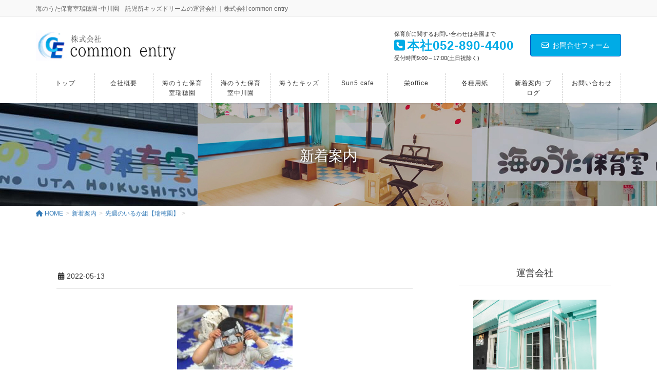

--- FILE ---
content_type: text/html; charset=UTF-8
request_url: https://common-entry.com/archives/1259/processed-with-focos-79
body_size: 12358
content:
<!DOCTYPE html>
<html dir="ltr" lang="ja" prefix="og: https://ogp.me/ns#">
<head>
<meta charset="utf-8">
<meta http-equiv="X-UA-Compatible" content="IE=edge">
<meta name="viewport" content="width=device-width, initial-scale=1">

<title>| 株式会社common entry｜名古屋市内の認可保育所・託児所運営</title>
	<style>img:is([sizes="auto" i], [sizes^="auto," i]) { contain-intrinsic-size: 3000px 1500px }</style>
	
		<!-- All in One SEO 4.7.8 - aioseo.com -->
	<meta name="robots" content="max-image-preview:large" />
	<meta name="author" content="info"/>
	<link rel="canonical" href="https://common-entry.com/archives/1259/processed-with-focos-79" />
	<meta name="generator" content="All in One SEO (AIOSEO) 4.7.8" />
		<meta property="og:locale" content="ja_JP" />
		<meta property="og:site_name" content="株式会社common entry｜名古屋市内の認可保育所・託児所運営 | 海のうた保育室瑞穂園･中川園　託児所キッズドリームの運営会社｜株式会社common entry" />
		<meta property="og:type" content="article" />
		<meta property="og:title" content="| 株式会社common entry｜名古屋市内の認可保育所・託児所運営" />
		<meta property="og:url" content="https://common-entry.com/archives/1259/processed-with-focos-79" />
		<meta property="article:published_time" content="2022-05-13T03:49:00+00:00" />
		<meta property="article:modified_time" content="2022-05-13T03:49:28+00:00" />
		<meta name="twitter:card" content="summary" />
		<meta name="twitter:title" content="| 株式会社common entry｜名古屋市内の認可保育所・託児所運営" />
		<script type="application/ld+json" class="aioseo-schema">
			{"@context":"https:\/\/schema.org","@graph":[{"@type":"BreadcrumbList","@id":"https:\/\/common-entry.com\/archives\/1259\/processed-with-focos-79#breadcrumblist","itemListElement":[{"@type":"ListItem","@id":"https:\/\/common-entry.com\/#listItem","position":1,"name":"\u5bb6","item":"https:\/\/common-entry.com\/","nextItem":{"@type":"ListItem","@id":"https:\/\/common-entry.com\/archives\/1259\/processed-with-focos-79#listItem"}},{"@type":"ListItem","@id":"https:\/\/common-entry.com\/archives\/1259\/processed-with-focos-79#listItem","position":2,"previousItem":{"@type":"ListItem","@id":"https:\/\/common-entry.com\/#listItem","name":"\u5bb6"}}]},{"@type":"ItemPage","@id":"https:\/\/common-entry.com\/archives\/1259\/processed-with-focos-79#itempage","url":"https:\/\/common-entry.com\/archives\/1259\/processed-with-focos-79","name":"| \u682a\u5f0f\u4f1a\u793ecommon entry\uff5c\u540d\u53e4\u5c4b\u5e02\u5185\u306e\u8a8d\u53ef\u4fdd\u80b2\u6240\u30fb\u8a17\u5150\u6240\u904b\u55b6","inLanguage":"ja","isPartOf":{"@id":"https:\/\/common-entry.com\/#website"},"breadcrumb":{"@id":"https:\/\/common-entry.com\/archives\/1259\/processed-with-focos-79#breadcrumblist"},"author":{"@id":"https:\/\/common-entry.com\/archives\/author\/info#author"},"creator":{"@id":"https:\/\/common-entry.com\/archives\/author\/info#author"},"datePublished":"2022-05-13T12:49:00+09:00","dateModified":"2022-05-13T12:49:28+09:00"},{"@type":"Organization","@id":"https:\/\/common-entry.com\/#organization","name":"\u682a\u5f0f\u4f1a\u793ecommon entry\uff5c\u540d\u53e4\u5c4b\u5e02\u5185\u306e\u8a8d\u53ef\u4fdd\u80b2\u6240\u30fb\u8a17\u5150\u6240\u904b\u55b6","description":"\u6d77\u306e\u3046\u305f\u4fdd\u80b2\u5ba4\u745e\u7a42\u5712\uff65\u4e2d\u5ddd\u5712\u3000\u8a17\u5150\u6240\u30ad\u30c3\u30ba\u30c9\u30ea\u30fc\u30e0\u306e\u904b\u55b6\u4f1a\u793e\uff5c\u682a\u5f0f\u4f1a\u793ecommon entry","url":"https:\/\/common-entry.com\/"},{"@type":"Person","@id":"https:\/\/common-entry.com\/archives\/author\/info#author","url":"https:\/\/common-entry.com\/archives\/author\/info","name":"info"},{"@type":"WebSite","@id":"https:\/\/common-entry.com\/#website","url":"https:\/\/common-entry.com\/","name":"\u682a\u5f0f\u4f1a\u793ecommon entry\uff5c\u540d\u53e4\u5c4b\u5e02\u5185\u306e\u8a8d\u53ef\u4fdd\u80b2\u6240\u30fb\u8a17\u5150\u6240\u904b\u55b6","description":"\u6d77\u306e\u3046\u305f\u4fdd\u80b2\u5ba4\u745e\u7a42\u5712\uff65\u4e2d\u5ddd\u5712\u3000\u8a17\u5150\u6240\u30ad\u30c3\u30ba\u30c9\u30ea\u30fc\u30e0\u306e\u904b\u55b6\u4f1a\u793e\uff5c\u682a\u5f0f\u4f1a\u793ecommon entry","inLanguage":"ja","publisher":{"@id":"https:\/\/common-entry.com\/#organization"}}]}
		</script>
		<!-- All in One SEO -->

<link rel='dns-prefetch' href='//webfonts.xserver.jp' />
<link rel="alternate" type="application/rss+xml" title="株式会社common entry｜名古屋市内の認可保育所・託児所運営 &raquo; フィード" href="https://common-entry.com/feed" />
<link rel="alternate" type="application/rss+xml" title="株式会社common entry｜名古屋市内の認可保育所・託児所運営 &raquo; コメントフィード" href="https://common-entry.com/comments/feed" />
<meta name="description" content="" /><script type="text/javascript">
/* <![CDATA[ */
window._wpemojiSettings = {"baseUrl":"https:\/\/s.w.org\/images\/core\/emoji\/15.0.3\/72x72\/","ext":".png","svgUrl":"https:\/\/s.w.org\/images\/core\/emoji\/15.0.3\/svg\/","svgExt":".svg","source":{"concatemoji":"https:\/\/common-entry.com\/wp-includes\/js\/wp-emoji-release.min.js?ver=6.7.4"}};
/*! This file is auto-generated */
!function(i,n){var o,s,e;function c(e){try{var t={supportTests:e,timestamp:(new Date).valueOf()};sessionStorage.setItem(o,JSON.stringify(t))}catch(e){}}function p(e,t,n){e.clearRect(0,0,e.canvas.width,e.canvas.height),e.fillText(t,0,0);var t=new Uint32Array(e.getImageData(0,0,e.canvas.width,e.canvas.height).data),r=(e.clearRect(0,0,e.canvas.width,e.canvas.height),e.fillText(n,0,0),new Uint32Array(e.getImageData(0,0,e.canvas.width,e.canvas.height).data));return t.every(function(e,t){return e===r[t]})}function u(e,t,n){switch(t){case"flag":return n(e,"\ud83c\udff3\ufe0f\u200d\u26a7\ufe0f","\ud83c\udff3\ufe0f\u200b\u26a7\ufe0f")?!1:!n(e,"\ud83c\uddfa\ud83c\uddf3","\ud83c\uddfa\u200b\ud83c\uddf3")&&!n(e,"\ud83c\udff4\udb40\udc67\udb40\udc62\udb40\udc65\udb40\udc6e\udb40\udc67\udb40\udc7f","\ud83c\udff4\u200b\udb40\udc67\u200b\udb40\udc62\u200b\udb40\udc65\u200b\udb40\udc6e\u200b\udb40\udc67\u200b\udb40\udc7f");case"emoji":return!n(e,"\ud83d\udc26\u200d\u2b1b","\ud83d\udc26\u200b\u2b1b")}return!1}function f(e,t,n){var r="undefined"!=typeof WorkerGlobalScope&&self instanceof WorkerGlobalScope?new OffscreenCanvas(300,150):i.createElement("canvas"),a=r.getContext("2d",{willReadFrequently:!0}),o=(a.textBaseline="top",a.font="600 32px Arial",{});return e.forEach(function(e){o[e]=t(a,e,n)}),o}function t(e){var t=i.createElement("script");t.src=e,t.defer=!0,i.head.appendChild(t)}"undefined"!=typeof Promise&&(o="wpEmojiSettingsSupports",s=["flag","emoji"],n.supports={everything:!0,everythingExceptFlag:!0},e=new Promise(function(e){i.addEventListener("DOMContentLoaded",e,{once:!0})}),new Promise(function(t){var n=function(){try{var e=JSON.parse(sessionStorage.getItem(o));if("object"==typeof e&&"number"==typeof e.timestamp&&(new Date).valueOf()<e.timestamp+604800&&"object"==typeof e.supportTests)return e.supportTests}catch(e){}return null}();if(!n){if("undefined"!=typeof Worker&&"undefined"!=typeof OffscreenCanvas&&"undefined"!=typeof URL&&URL.createObjectURL&&"undefined"!=typeof Blob)try{var e="postMessage("+f.toString()+"("+[JSON.stringify(s),u.toString(),p.toString()].join(",")+"));",r=new Blob([e],{type:"text/javascript"}),a=new Worker(URL.createObjectURL(r),{name:"wpTestEmojiSupports"});return void(a.onmessage=function(e){c(n=e.data),a.terminate(),t(n)})}catch(e){}c(n=f(s,u,p))}t(n)}).then(function(e){for(var t in e)n.supports[t]=e[t],n.supports.everything=n.supports.everything&&n.supports[t],"flag"!==t&&(n.supports.everythingExceptFlag=n.supports.everythingExceptFlag&&n.supports[t]);n.supports.everythingExceptFlag=n.supports.everythingExceptFlag&&!n.supports.flag,n.DOMReady=!1,n.readyCallback=function(){n.DOMReady=!0}}).then(function(){return e}).then(function(){var e;n.supports.everything||(n.readyCallback(),(e=n.source||{}).concatemoji?t(e.concatemoji):e.wpemoji&&e.twemoji&&(t(e.twemoji),t(e.wpemoji)))}))}((window,document),window._wpemojiSettings);
/* ]]> */
</script>
<link rel='stylesheet' id='vkExUnit_common_style-css' href='https://common-entry.com/wp-content/plugins/vk-all-in-one-expansion-unit/assets/css/vkExUnit_style.css?ver=9.113.0.1' type='text/css' media='all' />
<style id='vkExUnit_common_style-inline-css' type='text/css'>
:root {--ver_page_top_button_url:url(https://common-entry.com/wp-content/plugins/vk-all-in-one-expansion-unit/assets/images/to-top-btn-icon.svg);}@font-face {font-weight: normal;font-style: normal;font-family: "vk_sns";src: url("https://common-entry.com/wp-content/plugins/vk-all-in-one-expansion-unit/inc/sns/icons/fonts/vk_sns.eot?-bq20cj");src: url("https://common-entry.com/wp-content/plugins/vk-all-in-one-expansion-unit/inc/sns/icons/fonts/vk_sns.eot?#iefix-bq20cj") format("embedded-opentype"),url("https://common-entry.com/wp-content/plugins/vk-all-in-one-expansion-unit/inc/sns/icons/fonts/vk_sns.woff?-bq20cj") format("woff"),url("https://common-entry.com/wp-content/plugins/vk-all-in-one-expansion-unit/inc/sns/icons/fonts/vk_sns.ttf?-bq20cj") format("truetype"),url("https://common-entry.com/wp-content/plugins/vk-all-in-one-expansion-unit/inc/sns/icons/fonts/vk_sns.svg?-bq20cj#vk_sns") format("svg");}
.veu_promotion-alert__content--text {border: 1px solid rgba(0,0,0,0.125);padding: 0.5em 1em;border-radius: var(--vk-size-radius);margin-bottom: var(--vk-margin-block-bottom);font-size: 0.875rem;}/* Alert Content部分に段落タグを入れた場合に最後の段落の余白を0にする */.veu_promotion-alert__content--text p:last-of-type{margin-bottom:0;margin-top: 0;}
</style>
<style id='wp-emoji-styles-inline-css' type='text/css'>

	img.wp-smiley, img.emoji {
		display: inline !important;
		border: none !important;
		box-shadow: none !important;
		height: 1em !important;
		width: 1em !important;
		margin: 0 0.07em !important;
		vertical-align: -0.1em !important;
		background: none !important;
		padding: 0 !important;
	}
</style>
<link rel='stylesheet' id='wp-block-library-css' href='https://common-entry.com/wp-includes/css/dist/block-library/style.min.css?ver=6.7.4' type='text/css' media='all' />
<style id='classic-theme-styles-inline-css' type='text/css'>
/*! This file is auto-generated */
.wp-block-button__link{color:#fff;background-color:#32373c;border-radius:9999px;box-shadow:none;text-decoration:none;padding:calc(.667em + 2px) calc(1.333em + 2px);font-size:1.125em}.wp-block-file__button{background:#32373c;color:#fff;text-decoration:none}
</style>
<style id='global-styles-inline-css' type='text/css'>
:root{--wp--preset--aspect-ratio--square: 1;--wp--preset--aspect-ratio--4-3: 4/3;--wp--preset--aspect-ratio--3-4: 3/4;--wp--preset--aspect-ratio--3-2: 3/2;--wp--preset--aspect-ratio--2-3: 2/3;--wp--preset--aspect-ratio--16-9: 16/9;--wp--preset--aspect-ratio--9-16: 9/16;--wp--preset--color--black: #000000;--wp--preset--color--cyan-bluish-gray: #abb8c3;--wp--preset--color--white: #ffffff;--wp--preset--color--pale-pink: #f78da7;--wp--preset--color--vivid-red: #cf2e2e;--wp--preset--color--luminous-vivid-orange: #ff6900;--wp--preset--color--luminous-vivid-amber: #fcb900;--wp--preset--color--light-green-cyan: #7bdcb5;--wp--preset--color--vivid-green-cyan: #00d084;--wp--preset--color--pale-cyan-blue: #8ed1fc;--wp--preset--color--vivid-cyan-blue: #0693e3;--wp--preset--color--vivid-purple: #9b51e0;--wp--preset--gradient--vivid-cyan-blue-to-vivid-purple: linear-gradient(135deg,rgba(6,147,227,1) 0%,rgb(155,81,224) 100%);--wp--preset--gradient--light-green-cyan-to-vivid-green-cyan: linear-gradient(135deg,rgb(122,220,180) 0%,rgb(0,208,130) 100%);--wp--preset--gradient--luminous-vivid-amber-to-luminous-vivid-orange: linear-gradient(135deg,rgba(252,185,0,1) 0%,rgba(255,105,0,1) 100%);--wp--preset--gradient--luminous-vivid-orange-to-vivid-red: linear-gradient(135deg,rgba(255,105,0,1) 0%,rgb(207,46,46) 100%);--wp--preset--gradient--very-light-gray-to-cyan-bluish-gray: linear-gradient(135deg,rgb(238,238,238) 0%,rgb(169,184,195) 100%);--wp--preset--gradient--cool-to-warm-spectrum: linear-gradient(135deg,rgb(74,234,220) 0%,rgb(151,120,209) 20%,rgb(207,42,186) 40%,rgb(238,44,130) 60%,rgb(251,105,98) 80%,rgb(254,248,76) 100%);--wp--preset--gradient--blush-light-purple: linear-gradient(135deg,rgb(255,206,236) 0%,rgb(152,150,240) 100%);--wp--preset--gradient--blush-bordeaux: linear-gradient(135deg,rgb(254,205,165) 0%,rgb(254,45,45) 50%,rgb(107,0,62) 100%);--wp--preset--gradient--luminous-dusk: linear-gradient(135deg,rgb(255,203,112) 0%,rgb(199,81,192) 50%,rgb(65,88,208) 100%);--wp--preset--gradient--pale-ocean: linear-gradient(135deg,rgb(255,245,203) 0%,rgb(182,227,212) 50%,rgb(51,167,181) 100%);--wp--preset--gradient--electric-grass: linear-gradient(135deg,rgb(202,248,128) 0%,rgb(113,206,126) 100%);--wp--preset--gradient--midnight: linear-gradient(135deg,rgb(2,3,129) 0%,rgb(40,116,252) 100%);--wp--preset--font-size--small: 13px;--wp--preset--font-size--medium: 20px;--wp--preset--font-size--large: 36px;--wp--preset--font-size--x-large: 42px;--wp--preset--spacing--20: 0.44rem;--wp--preset--spacing--30: 0.67rem;--wp--preset--spacing--40: 1rem;--wp--preset--spacing--50: 1.5rem;--wp--preset--spacing--60: 2.25rem;--wp--preset--spacing--70: 3.38rem;--wp--preset--spacing--80: 5.06rem;--wp--preset--shadow--natural: 6px 6px 9px rgba(0, 0, 0, 0.2);--wp--preset--shadow--deep: 12px 12px 50px rgba(0, 0, 0, 0.4);--wp--preset--shadow--sharp: 6px 6px 0px rgba(0, 0, 0, 0.2);--wp--preset--shadow--outlined: 6px 6px 0px -3px rgba(255, 255, 255, 1), 6px 6px rgba(0, 0, 0, 1);--wp--preset--shadow--crisp: 6px 6px 0px rgba(0, 0, 0, 1);}:where(.is-layout-flex){gap: 0.5em;}:where(.is-layout-grid){gap: 0.5em;}body .is-layout-flex{display: flex;}.is-layout-flex{flex-wrap: wrap;align-items: center;}.is-layout-flex > :is(*, div){margin: 0;}body .is-layout-grid{display: grid;}.is-layout-grid > :is(*, div){margin: 0;}:where(.wp-block-columns.is-layout-flex){gap: 2em;}:where(.wp-block-columns.is-layout-grid){gap: 2em;}:where(.wp-block-post-template.is-layout-flex){gap: 1.25em;}:where(.wp-block-post-template.is-layout-grid){gap: 1.25em;}.has-black-color{color: var(--wp--preset--color--black) !important;}.has-cyan-bluish-gray-color{color: var(--wp--preset--color--cyan-bluish-gray) !important;}.has-white-color{color: var(--wp--preset--color--white) !important;}.has-pale-pink-color{color: var(--wp--preset--color--pale-pink) !important;}.has-vivid-red-color{color: var(--wp--preset--color--vivid-red) !important;}.has-luminous-vivid-orange-color{color: var(--wp--preset--color--luminous-vivid-orange) !important;}.has-luminous-vivid-amber-color{color: var(--wp--preset--color--luminous-vivid-amber) !important;}.has-light-green-cyan-color{color: var(--wp--preset--color--light-green-cyan) !important;}.has-vivid-green-cyan-color{color: var(--wp--preset--color--vivid-green-cyan) !important;}.has-pale-cyan-blue-color{color: var(--wp--preset--color--pale-cyan-blue) !important;}.has-vivid-cyan-blue-color{color: var(--wp--preset--color--vivid-cyan-blue) !important;}.has-vivid-purple-color{color: var(--wp--preset--color--vivid-purple) !important;}.has-black-background-color{background-color: var(--wp--preset--color--black) !important;}.has-cyan-bluish-gray-background-color{background-color: var(--wp--preset--color--cyan-bluish-gray) !important;}.has-white-background-color{background-color: var(--wp--preset--color--white) !important;}.has-pale-pink-background-color{background-color: var(--wp--preset--color--pale-pink) !important;}.has-vivid-red-background-color{background-color: var(--wp--preset--color--vivid-red) !important;}.has-luminous-vivid-orange-background-color{background-color: var(--wp--preset--color--luminous-vivid-orange) !important;}.has-luminous-vivid-amber-background-color{background-color: var(--wp--preset--color--luminous-vivid-amber) !important;}.has-light-green-cyan-background-color{background-color: var(--wp--preset--color--light-green-cyan) !important;}.has-vivid-green-cyan-background-color{background-color: var(--wp--preset--color--vivid-green-cyan) !important;}.has-pale-cyan-blue-background-color{background-color: var(--wp--preset--color--pale-cyan-blue) !important;}.has-vivid-cyan-blue-background-color{background-color: var(--wp--preset--color--vivid-cyan-blue) !important;}.has-vivid-purple-background-color{background-color: var(--wp--preset--color--vivid-purple) !important;}.has-black-border-color{border-color: var(--wp--preset--color--black) !important;}.has-cyan-bluish-gray-border-color{border-color: var(--wp--preset--color--cyan-bluish-gray) !important;}.has-white-border-color{border-color: var(--wp--preset--color--white) !important;}.has-pale-pink-border-color{border-color: var(--wp--preset--color--pale-pink) !important;}.has-vivid-red-border-color{border-color: var(--wp--preset--color--vivid-red) !important;}.has-luminous-vivid-orange-border-color{border-color: var(--wp--preset--color--luminous-vivid-orange) !important;}.has-luminous-vivid-amber-border-color{border-color: var(--wp--preset--color--luminous-vivid-amber) !important;}.has-light-green-cyan-border-color{border-color: var(--wp--preset--color--light-green-cyan) !important;}.has-vivid-green-cyan-border-color{border-color: var(--wp--preset--color--vivid-green-cyan) !important;}.has-pale-cyan-blue-border-color{border-color: var(--wp--preset--color--pale-cyan-blue) !important;}.has-vivid-cyan-blue-border-color{border-color: var(--wp--preset--color--vivid-cyan-blue) !important;}.has-vivid-purple-border-color{border-color: var(--wp--preset--color--vivid-purple) !important;}.has-vivid-cyan-blue-to-vivid-purple-gradient-background{background: var(--wp--preset--gradient--vivid-cyan-blue-to-vivid-purple) !important;}.has-light-green-cyan-to-vivid-green-cyan-gradient-background{background: var(--wp--preset--gradient--light-green-cyan-to-vivid-green-cyan) !important;}.has-luminous-vivid-amber-to-luminous-vivid-orange-gradient-background{background: var(--wp--preset--gradient--luminous-vivid-amber-to-luminous-vivid-orange) !important;}.has-luminous-vivid-orange-to-vivid-red-gradient-background{background: var(--wp--preset--gradient--luminous-vivid-orange-to-vivid-red) !important;}.has-very-light-gray-to-cyan-bluish-gray-gradient-background{background: var(--wp--preset--gradient--very-light-gray-to-cyan-bluish-gray) !important;}.has-cool-to-warm-spectrum-gradient-background{background: var(--wp--preset--gradient--cool-to-warm-spectrum) !important;}.has-blush-light-purple-gradient-background{background: var(--wp--preset--gradient--blush-light-purple) !important;}.has-blush-bordeaux-gradient-background{background: var(--wp--preset--gradient--blush-bordeaux) !important;}.has-luminous-dusk-gradient-background{background: var(--wp--preset--gradient--luminous-dusk) !important;}.has-pale-ocean-gradient-background{background: var(--wp--preset--gradient--pale-ocean) !important;}.has-electric-grass-gradient-background{background: var(--wp--preset--gradient--electric-grass) !important;}.has-midnight-gradient-background{background: var(--wp--preset--gradient--midnight) !important;}.has-small-font-size{font-size: var(--wp--preset--font-size--small) !important;}.has-medium-font-size{font-size: var(--wp--preset--font-size--medium) !important;}.has-large-font-size{font-size: var(--wp--preset--font-size--large) !important;}.has-x-large-font-size{font-size: var(--wp--preset--font-size--x-large) !important;}
:where(.wp-block-post-template.is-layout-flex){gap: 1.25em;}:where(.wp-block-post-template.is-layout-grid){gap: 1.25em;}
:where(.wp-block-columns.is-layout-flex){gap: 2em;}:where(.wp-block-columns.is-layout-grid){gap: 2em;}
:root :where(.wp-block-pullquote){font-size: 1.5em;line-height: 1.6;}
</style>
<link rel='stylesheet' id='contact-form-7-css' href='https://common-entry.com/wp-content/plugins/contact-form-7/includes/css/styles.css?ver=6.0.3' type='text/css' media='all' />
<link rel='stylesheet' id='lightning-design-style-css' href='https://common-entry.com/wp-content/plugins/lightning-skin-pale/bs3/css/style.css?ver=8.2.0' type='text/css' media='all' />
<style id='lightning-design-style-inline-css' type='text/css'>
/* ltg common custom */:root {--vk-menu-acc-btn-border-color:#333;--vk-color-primary:#00abe6;--color-key:#00abe6;--wp--preset--color--vk-color-primary:#00abe6;--color-key-dark:#0053c0;}.bbp-submit-wrapper .button.submit { background-color:#0053c0 ; }.bbp-submit-wrapper .button.submit:hover { background-color:#00abe6 ; }.veu_color_txt_key { color:#0053c0 ; }.veu_color_bg_key { background-color:#0053c0 ; }.veu_color_border_key { border-color:#0053c0 ; }.btn-default { border-color:#00abe6;color:#00abe6;}.btn-default:focus,.btn-default:hover { border-color:#00abe6;background-color: #00abe6; }.wp-block-search__button,.btn-primary { background-color:#00abe6;border-color:#0053c0; }.wp-block-search__button:focus,.wp-block-search__button:hover,.btn-primary:not(:disabled):not(.disabled):active,.btn-primary:focus,.btn-primary:hover { background-color:#0053c0;border-color:#00abe6; }.btn-outline-primary { color : #00abe6 ; border-color:#00abe6; }.btn-outline-primary:not(:disabled):not(.disabled):active,.btn-outline-primary:focus,.btn-outline-primary:hover { color : #fff; background-color:#00abe6;border-color:#0053c0; }a { color:#337ab7; }
h2,.h2 { border-top-color: #00abe6; }h3,.h3,.veu_card .veu_card_title { border-left-color:#00abe6; }h4,.h4 { border-bottom-color:#00abe6; }ul.page-numbers li span.page-numbers.current,.page-link dl .post-page-numbers.current { background-color:#00abe6; }ul.gMenu>li>a:before,.navbar-brand a:hover,.veu_pageList_ancestor ul.pageList a:hover,.veu_postList .postList_date,.nav>li>a:focus, .nav>li>a:hover,.subSection li a:hover,.subSection li.current-cat>a,.subSection li.current_page_item>a {color: #00abe6;}.media .media-body .media-heading a:hover { color: #00abe6; }ul.page-numbers li span.page-numbers.current { background-color:#00abe6; }.pager li > a { border-color:#00abe6; color:#00abe6; }.pager li > a:hover { background-color:#00abe6; color:#fff; }dl dt:before { color:#00abe6; }dl.veu_qaItem dt:before{background-color: #00abe6;}dl.veu_qaItem dd:before {border-color: #00abe6;color: #00abe6;}.page-header { background-color:#00abe6; }.veu_pageList_ancestor ul.pageList .current_page_item>a,.veu_leadTxt,.entry-body .leadTxt,.veu_color_txt_key {color:#00abe6;}.veu_adminEdit .btn-default {color: #00abe6;border-color:#00abe6;}.veu_3prArea .linkurl a:focus,.veu_3prArea .linkurl a:hover,.btn-primary:focus,.btn-primary:hover {border-color: #0053c0;background-color: #0053c0;}.btn-default{border-color: #00abe6;color: #00abe6;}.btn-default:focus,.btn-default:hover{border-color:#0053c0;background-color:#0053c0;}.page_top_btn {box-shadow: 0 0 0 1px #0053c0;background-color:#00abe6;　}@media (min-width: 992px){ul.gMenu > li .gMenu_description { color: #00abe6; }ul.gMenu > li:hover > a .gMenu_description,ul.gMenu > li.current-post-ancestor > a .gMenu_description,ul.gMenu > li.current-menu-item > a .gMenu_description,ul.gMenu > li.current-menu-parent > a .gMenu_description,ul.gMenu > li.current-menu-ancestor > a .gMenu_description,ul.gMenu > li.current_page_parent > a .gMenu_description,ul.gMenu > li.current_page_ancestor > a .gMenu_description { color: #00abe6; }ul.gMenu a:hover { color: #00abe6; }ul.gMenu > li > ul.sub-menu li a{ border-bottom:1px solid #0053c0; }ul.gMenu > li > ul.sub-menu li a {background-color: #00abe6;}ul.gMenu > li > ul.sub-menu li a:hover{ background-color: #0053c0;}}@media (min-width: 768px){ul.gMenu > li > a:hover:after,ul.gMenu > li.current-post-ancestor > a:after,ul.gMenu > li.current-menu-item > a:after,ul.gMenu > li.current-menu-parent > a:after,ul.gMenu > li.current-menu-ancestor > a:after,ul.gMenu > li.current_page_parent > a:after,ul.gMenu > li.current_page_ancestor > a:after { border-bottom-color: #00abe6; }ul.gMenu > li > a:hover .gMenu_description { color: #00abe6; }}@media (max-width: 992px){ul.gMenu>li .sub-menu li a:before,.vk-mobile-nav nav ul li a:before,.vk-mobile-nav nav ul li .sub-menu li a:before { color: #00abe6; }}.siteContent .btn-default:after { border-color: #00abe6;}.siteContent .btn-primary,.siteContent a:after.btn-primary{ border-color: #00abe6;}.siteContent .btn-primar:hover{ border-color: #0053c0;}.siteContent .btn-primary:focus:after,.siteContent .btn-primary:hover:after { border-color:#00abe6; }ul.page-numbers li span.page-numbers.current{ background-color:#00abe6 }.pager li > a:hover{ background-color: #00abe6; color: #fff; }.veu_3prArea .btn-default:after { color:#00abe6; }.veu_sitemap .sitemap-col .link-list li a:hover { color: #00abe6; }footer .widget_pages ul li a:hover,.widget_nav_menu ul li a:hover,.widget_archive ul li a:hover,.widget_categories ul li a:hover,.widget_recent_entries ul li a:hover{ color: #00abe6; }.veu_newPosts ul.postList li .taxonomies a{ color:#00abe6; border-color:#00abe6; }.veu_newPosts ul.postList li .taxonomies a:hover{ background-color:#00abe6; border-color:#00abe6; }.mainSection .veu_newPosts.pt_0 .media-body .media-taxonomy a:hover{ color: #00abe6; }.mainSection .veu_newPosts.pt_0 .media-body .media-taxonomy:after{ border-top: solid 1px #00abe6; }.media .media-body .media-heading a:hover{ color: #00abe6; }body, .header_scrolled .gMenu_outer, .gMenu_outer, .siteHeader, .vk-mobile-nav {background-color:#ffffff;}
/* Pro Title Design */ h6 { background-color:unset;position: relative;border:none;padding:unset;margin-left: auto;margin-right: auto;border-radius:unset;outline: unset;outline-offset: unset;box-shadow: unset;content:none;overflow: unset;color: #333;background-color: #efefef;padding: 0.6em 0.7em 0.5em;margin-bottom:1.2em;border-radius: 4px;}h6 a { color:#333;}h6::before { background-color:unset;position: relative;border:none;padding:unset;margin-left: auto;margin-right: auto;border-radius:unset;outline: unset;outline-offset: unset;box-shadow: unset;content:none;overflow: unset;}h6::after { background-color:unset;position: relative;border:none;padding:unset;margin-left: auto;margin-right: auto;border-radius:unset;outline: unset;outline-offset: unset;box-shadow: unset;content:none;overflow: unset;}
/* page header */:root{--vk-page-header-url : url(https://common-entry.com/wp-content/uploads/2019/11/f47095c9de59ae529a7726511439b230.jpg);}@media ( max-width:575.98px ){:root{--vk-page-header-url : url(https://common-entry.com/wp-content/uploads/2019/11/f47095c9de59ae529a7726511439b230.jpg);}}.page-header{ position:relative;color:#ffffff;text-shadow:0px 0px 10px #0a0a0a;text-align:center;background-color:#f4f4f4;background: var(--vk-page-header-url, url(https://common-entry.com/wp-content/uploads/2019/11/f47095c9de59ae529a7726511439b230.jpg) ) no-repeat 50% center;background-size: cover;}
.vk-campaign-text{background:#eab010;color:#fff;}.vk-campaign-text_btn,.vk-campaign-text_btn:link,.vk-campaign-text_btn:visited,.vk-campaign-text_btn:focus,.vk-campaign-text_btn:active{background:#fff;color:#4c4c4c;}a.vk-campaign-text_btn:hover{background:#eab010;color:#fff;}.vk-campaign-text_link,.vk-campaign-text_link:link,.vk-campaign-text_link:hover,.vk-campaign-text_link:visited,.vk-campaign-text_link:active,.vk-campaign-text_link:focus{color:#fff;}
</style>
<link rel='stylesheet' id='veu-cta-css' href='https://common-entry.com/wp-content/plugins/vk-all-in-one-expansion-unit/inc/call-to-action/package/assets/css/style.css?ver=9.113.0.1' type='text/css' media='all' />
<link rel='stylesheet' id='lightning-common-style-css' href='https://common-entry.com/wp-content/themes/lightning-pro/assets/css/common.css?ver=8.18.0' type='text/css' media='all' />
<style id='lightning-common-style-inline-css' type='text/css'>
/* vk-mobile-nav */:root {--vk-mobile-nav-menu-btn-bg-src: url("https://common-entry.com/wp-content/themes/lightning-pro/inc/vk-mobile-nav/package/images/vk-menu-btn-black.svg");--vk-mobile-nav-menu-btn-close-bg-src: url("https://common-entry.com/wp-content/themes/lightning-pro/inc/vk-mobile-nav/package/images/vk-menu-close-black.svg");--vk-menu-acc-icon-open-black-bg-src: url("https://common-entry.com/wp-content/themes/lightning-pro/inc/vk-mobile-nav/package/images/vk-menu-acc-icon-open-black.svg");--vk-menu-acc-icon-open-white-bg-src: url("https://common-entry.com/wp-content/themes/lightning-pro/inc/vk-mobile-nav/package/images/vk-menu-acc-icon-open-white.svg");--vk-menu-acc-icon-close-black-bg-src: url("https://common-entry.com/wp-content/themes/lightning-pro/inc/vk-mobile-nav/package/images/vk-menu-close-black.svg");--vk-menu-acc-icon-close-white-bg-src: url("https://common-entry.com/wp-content/themes/lightning-pro/inc/vk-mobile-nav/package/images/vk-menu-close-white.svg");}
</style>
<link rel='stylesheet' id='lightning-theme-style-css' href='https://common-entry.com/wp-content/themes/lightning-pro/style.css?ver=8.18.0' type='text/css' media='all' />
<link rel='stylesheet' id='vk-media-posts-style-css' href='https://common-entry.com/wp-content/themes/lightning-pro/inc/media-posts/package/css/media-posts.css?ver=1.2' type='text/css' media='all' />
<link rel='stylesheet' id='lightning-pale-icons-css' href='https://common-entry.com/wp-content/plugins/lightning-skin-pale/icons/style.css?ver=8.2.0' type='text/css' media='all' />
<link rel='stylesheet' id='vk-font-awesome-css' href='https://common-entry.com/wp-content/themes/lightning-pro/vendor/vektor-inc/font-awesome-versions/src/versions/6/css/all.min.css?ver=6.4.2' type='text/css' media='all' />
<script type="text/javascript" src="https://common-entry.com/wp-includes/js/jquery/jquery.min.js?ver=3.7.1" id="jquery-core-js"></script>
<script type="text/javascript" id="jquery-core-js-after">
/* <![CDATA[ */
;(function($,document,window){$(document).ready(function($){/* Add scroll recognition class */$(window).scroll(function () {var scroll = $(this).scrollTop();if ($(this).scrollTop() > 160) {$('body').addClass('header_scrolled');} else {$('body').removeClass('header_scrolled');}});});})(jQuery,document,window);
/* ]]> */
</script>
<script type="text/javascript" src="https://common-entry.com/wp-includes/js/jquery/jquery-migrate.min.js?ver=3.4.1" id="jquery-migrate-js"></script>
<script type="text/javascript" src="//webfonts.xserver.jp/js/xserverv3.js?fadein=0&amp;ver=2.0.8" id="typesquare_std-js"></script>
<link rel="https://api.w.org/" href="https://common-entry.com/wp-json/" /><link rel="alternate" title="JSON" type="application/json" href="https://common-entry.com/wp-json/wp/v2/media/1263" /><link rel="EditURI" type="application/rsd+xml" title="RSD" href="https://common-entry.com/xmlrpc.php?rsd" />
<meta name="generator" content="WordPress 6.7.4" />
<link rel='shortlink' href='https://common-entry.com/?p=1263' />
<link rel="alternate" title="oEmbed (JSON)" type="application/json+oembed" href="https://common-entry.com/wp-json/oembed/1.0/embed?url=https%3A%2F%2Fcommon-entry.com%2Farchives%2F1259%2Fprocessed-with-focos-79" />
<link rel="alternate" title="oEmbed (XML)" type="text/xml+oembed" href="https://common-entry.com/wp-json/oembed/1.0/embed?url=https%3A%2F%2Fcommon-entry.com%2Farchives%2F1259%2Fprocessed-with-focos-79&#038;format=xml" />
<!-- Analytics by WP Statistics - https://wp-statistics.com -->
<style id="lightning-color-custom-for-plugins" type="text/css">/* ltg theme common */.color_key_bg,.color_key_bg_hover:hover{background-color: #00abe6;}.color_key_txt,.color_key_txt_hover:hover{color: #00abe6;}.color_key_border,.color_key_border_hover:hover{border-color: #00abe6;}.color_key_dark_bg,.color_key_dark_bg_hover:hover{background-color: #0053c0;}.color_key_dark_txt,.color_key_dark_txt_hover:hover{color: #0053c0;}.color_key_dark_border,.color_key_dark_border_hover:hover{border-color: #0053c0;}</style><link rel="icon" href="https://common-entry.com/wp-content/uploads/2019/10/4495bed8051fcc9fd4ac4bababda36e3-150x150.jpg" sizes="32x32" />
<link rel="icon" href="https://common-entry.com/wp-content/uploads/2019/10/4495bed8051fcc9fd4ac4bababda36e3-300x300.jpg" sizes="192x192" />
<link rel="apple-touch-icon" href="https://common-entry.com/wp-content/uploads/2019/10/4495bed8051fcc9fd4ac4bababda36e3-300x300.jpg" />
<meta name="msapplication-TileImage" content="https://common-entry.com/wp-content/uploads/2019/10/4495bed8051fcc9fd4ac4bababda36e3-300x300.jpg" />
<!-- [ VK All in One Expansion Unit Article Structure Data ] --><script type="application/ld+json">{"@context":"https://schema.org/","@type":"Article","headline":"","image":"","datePublished":"2022-05-13T12:49:00+09:00","dateModified":"2022-05-13T12:49:28+09:00","author":{"@type":"","name":"info","url":"https://common-entry.com/","sameAs":""}}</script><!-- [ / VK All in One Expansion Unit Article Structure Data ] -->
</head>
<body data-rsssl=1 class="attachment attachment-template-default single single-attachment postid-1263 attachmentid-1263 attachment-jpeg sidebar-fix sidebar-fix-priority-top device-pc fa_v6_css post-name-processed-with-focos-79 post-type-attachment">
<a class="skip-link screen-reader-text" href="#main">コンテンツに移動</a>
<a class="skip-link screen-reader-text" href="#vk-mobile-nav">ナビゲーションに移動</a>
<header class="navbar siteHeader">
	<div class="headerTop" id="headerTop"><div class="container"><p class="headerTop_description">海のうた保育室瑞穂園･中川園　託児所キッズドリームの運営会社｜株式会社common entry</p></div><!-- [ / .container ] --></div><!-- [ / #headerTop  ] -->	<div class="container siteHeadContainer">
		<div class="navbar-header">
						<p class="navbar-brand siteHeader_logo">
			<a href="https://common-entry.com/">
				<span><img src="https://common-entry.com/wp-content/uploads/2019/10/4a332f05ade4ac7bb3c46c472cb5eac8.png" alt="株式会社common entry｜名古屋市内の認可保育所・託児所運営" /></span>
			</a>
			</p>
			<div class="siteHeader_sub"><p class="contact_txt"><span class="contact_txt_catch">保育所に関するお問い合わせは各園まで</span><span class="contact_txt_tel veu_color_txt_key"><i class="contact_txt_tel_icon fas fa-phone-square"></i>本社052‐890‐4400</span><span class="contact_txt_time">受付時間9:00～17:00(土日祝除く)</span></p><div class="contact_btn"><a href="https://common-entry.com/contact" class="btn btn-primary"><i class="far fa-envelope"></i>お問合せフォーム</a></div></div>		</div>

					<div id="gMenu_outer" class="gMenu_outer">
				<nav class="menu-%e3%83%88%e3%83%83%e3%83%97-container"><ul id="menu-%e3%83%88%e3%83%83%e3%83%97" class="menu nav gMenu"><li id="menu-item-91" class="menu-item menu-item-type-custom menu-item-object-custom menu-item-home"><a href="https://common-entry.com/"><strong class="gMenu_name">トップ</strong></a></li>
<li id="menu-item-221" class="menu-item menu-item-type-post_type menu-item-object-page"><a href="https://common-entry.com/company"><strong class="gMenu_name">会社概要</strong></a></li>
<li id="menu-item-223" class="menu-item menu-item-type-post_type menu-item-object-page"><a href="https://common-entry.com/mizuho"><strong class="gMenu_name">海のうた保育室瑞穂園</strong></a></li>
<li id="menu-item-222" class="menu-item menu-item-type-post_type menu-item-object-page"><a href="https://common-entry.com/nakagawa"><strong class="gMenu_name">海のうた保育室中川園</strong></a></li>
<li id="menu-item-969" class="menu-item menu-item-type-post_type menu-item-object-page"><a href="https://common-entry.com/%e6%b5%b7%e3%81%86%e3%81%9f%e3%82%ad%e3%83%83%e3%82%ba"><strong class="gMenu_name">海うたキッズ</strong></a></li>
<li id="menu-item-966" class="menu-item menu-item-type-post_type menu-item-object-page"><a href="https://common-entry.com/sun5-cafe"><strong class="gMenu_name">Sun5 cafe</strong></a></li>
<li id="menu-item-978" class="menu-item menu-item-type-post_type menu-item-object-page"><a href="https://common-entry.com/%e6%a0%84office"><strong class="gMenu_name">栄office</strong></a></li>
<li id="menu-item-94" class="menu-item menu-item-type-post_type menu-item-object-page"><a href="https://common-entry.com/download"><strong class="gMenu_name">各種用紙</strong></a></li>
<li id="menu-item-96" class="menu-item menu-item-type-post_type menu-item-object-page"><a href="https://common-entry.com/news"><strong class="gMenu_name">新着案内･ブログ</strong></a></li>
<li id="menu-item-97" class="menu-item menu-item-type-post_type menu-item-object-page"><a href="https://common-entry.com/contact"><strong class="gMenu_name">お問い合わせ</strong></a></li>
</ul></nav>			</div>
			</div>
	</header>

<div class="section page-header"><div class="container"><div class="row"><div class="col-md-12">
<div class="page-header_pageTitle">
新着案内</div>
</div></div></div></div><!-- [ /.page-header ] -->


<!-- [ .breadSection ] --><div class="section breadSection"><div class="container"><div class="row"><ol class="breadcrumb" itemscope itemtype="https://schema.org/BreadcrumbList"><li id="panHome" itemprop="itemListElement" itemscope itemtype="http://schema.org/ListItem"><a itemprop="item" href="https://common-entry.com/"><span itemprop="name"><i class="fa fa-home"></i> HOME</span></a><meta itemprop="position" content="1" /></li><li itemprop="itemListElement" itemscope itemtype="http://schema.org/ListItem"><a itemprop="item" href="https://common-entry.com/news"><span itemprop="name">新着案内</span></a><meta itemprop="position" content="2" /></li><li itemprop="itemListElement" itemscope itemtype="http://schema.org/ListItem"><a itemprop="item" href="https://common-entry.com/archives/1259"><span itemprop="name">先週のいるか組【瑞穂園】</span></a><meta itemprop="position" content="3" /></li><li><span></span><meta itemprop="position" content="4" /></li></ol></div></div></div><!-- [ /.breadSection ] -->

<div class="section siteContent">
<div class="container">
<div class="row">

	<div class="col-md-8 mainSection" id="main" role="main">
				<article id="post-1263" class="entry entry-full post-1263 attachment type-attachment status-inherit hentry">

	
	
		<header class="entry-header">
			<div class="entry-meta">


<span class="published entry-meta_items">2022-05-13</span>

<span class="entry-meta_items entry-meta_updated entry-meta_hidden">/ 最終更新日 : <span class="updated">2022-05-13</span></span>


	
	<span class="vcard author entry-meta_items entry-meta_items_author entry-meta_hidden"><span class="fn">info</span></span>




</div>
				<h1 class="entry-title">
																				</h1>
		</header>

	
	
	<div class="entry-body">
				<p class="attachment"><a href='https://common-entry.com/wp-content/uploads/2022/05/image10.jpg'><img fetchpriority="high" decoding="async" width="225" height="300" src="[data-uri]" data-src="https://common-entry.com/wp-content/uploads/2022/05/image10-225x300.jpg" class="attachment-medium size-medium" alt="" srcset="https://common-entry.com/wp-content/uploads/2022/05/image10-225x300.jpg 225w, https://common-entry.com/wp-content/uploads/2022/05/image10-768x1024.jpg 768w, https://common-entry.com/wp-content/uploads/2022/05/image10.jpg 960w" sizes="(max-width: 225px) 100vw, 225px" /><noscript><img fetchpriority="high" decoding="async" width="225" height="300" src="https://common-entry.com/wp-content/uploads/2022/05/image10-225x300.jpg" class="attachment-medium size-medium" alt="" srcset="https://common-entry.com/wp-content/uploads/2022/05/image10-225x300.jpg 225w, https://common-entry.com/wp-content/uploads/2022/05/image10-768x1024.jpg 768w, https://common-entry.com/wp-content/uploads/2022/05/image10.jpg 960w" sizes="(max-width: 225px) 100vw, 225px" /></noscript></a></p>
			</div>

	
	
	
	
		<div class="entry-footer">

			
		</div><!-- [ /.entry-footer ] -->
	
	
			
	
		
		
		
		
	
	
</article><!-- [ /#post-1263 ] -->
	<nav>
		<ul class="pager">
		<li class="previous"><a href="https://common-entry.com/archives/1259" rel="prev">先週のいるか組【瑞穂園】</a></li>
		<li class="next"></li>
		</ul>
	</nav>

			</div><!-- [ /.mainSection ] -->

			<div class="col-md-3 col-md-offset-1 subSection sideSection">
						<aside class="widget widget_wp_widget_vkexunit_profile" id="wp_widget_vkexunit_profile-4">
<div class="veu_profile">
<h1 class="widget-title subSection-title">運営会社</h1><div class="profile" >
		<div class="media_outer media_center" style="width:240px;"><img class="profile_media" src="https://common-entry.com/wp-content/uploads/2022/02/F7A8C9F8-A82D-438C-BE7C-F600AC52A157.jpeg" alt="F7A8C9F8-A82D-438C-BE7C-F600AC52A157" /></div><p class="profile_text">株式会社common entry<br />
〒460-0003<br />
名古屋市中区錦3丁目1‐26　ウメムラビル3階</p>

</div>
<!-- / .site-profile -->
</div>
		</aside><aside class="widget widget_categories" id="categories-3"><h1 class="widget-title subSection-title">カテゴリー</h1>
			<ul>
					<li class="cat-item cat-item-10"><a href="https://common-entry.com/archives/category/sun5cafe%ef%bc%88%e3%82%b5%e3%83%b3%e3%82%b4%e3%82%ab%e3%83%95%e3%82%a7%ef%bc%89">Sun5cafe（サンゴカフェ） (8)</a>
</li>
	<li class="cat-item cat-item-3"><a href="https://common-entry.com/archives/category/%e3%81%8a%e7%9f%a5%e3%82%89%e3%81%9b">お知らせ (8)</a>
</li>
	<li class="cat-item cat-item-1"><a href="https://common-entry.com/archives/category/%e3%83%96%e3%83%ad%e3%82%b0">ブログ (35)</a>
</li>
	<li class="cat-item cat-item-7"><a href="https://common-entry.com/archives/category/%e4%b8%ad%e5%b7%9d%e5%9c%92">中川園 (199)</a>
</li>
	<li class="cat-item cat-item-9"><a href="https://common-entry.com/archives/category/%e6%b1%82%e4%ba%ba%e6%a1%88%e5%86%85">求人案内 (1)</a>
</li>
	<li class="cat-item cat-item-8"><a href="https://common-entry.com/archives/category/%e7%91%9e%e7%a9%82%e5%9c%92">瑞穂園 (181)</a>
</li>
			</ul>

			</aside><aside class="widget widget_nav_menu" id="nav_menu-2"><h1 class="widget-title subSection-title">メニュー</h1><div class="menu-%e3%83%88%e3%83%83%e3%83%97-container"><ul id="menu-%e3%83%88%e3%83%83%e3%83%97-1" class="menu"><li id="menu-item-91" class="menu-item menu-item-type-custom menu-item-object-custom menu-item-home menu-item-91"><a href="https://common-entry.com/">トップ</a></li>
<li id="menu-item-221" class="menu-item menu-item-type-post_type menu-item-object-page menu-item-221"><a href="https://common-entry.com/company">会社概要</a></li>
<li id="menu-item-223" class="menu-item menu-item-type-post_type menu-item-object-page menu-item-223"><a href="https://common-entry.com/mizuho">海のうた保育室瑞穂園</a></li>
<li id="menu-item-222" class="menu-item menu-item-type-post_type menu-item-object-page menu-item-222"><a href="https://common-entry.com/nakagawa">海のうた保育室中川園</a></li>
<li id="menu-item-969" class="menu-item menu-item-type-post_type menu-item-object-page menu-item-969"><a href="https://common-entry.com/%e6%b5%b7%e3%81%86%e3%81%9f%e3%82%ad%e3%83%83%e3%82%ba">海うたキッズ</a></li>
<li id="menu-item-966" class="menu-item menu-item-type-post_type menu-item-object-page menu-item-966"><a href="https://common-entry.com/sun5-cafe">Sun5 cafe</a></li>
<li id="menu-item-978" class="menu-item menu-item-type-post_type menu-item-object-page menu-item-978"><a href="https://common-entry.com/%e6%a0%84office">栄office</a></li>
<li id="menu-item-94" class="menu-item menu-item-type-post_type menu-item-object-page menu-item-94"><a href="https://common-entry.com/download">各種用紙</a></li>
<li id="menu-item-96" class="menu-item menu-item-type-post_type menu-item-object-page menu-item-96"><a href="https://common-entry.com/news">新着案内･ブログ</a></li>
<li id="menu-item-97" class="menu-item menu-item-type-post_type menu-item-object-page menu-item-97"><a href="https://common-entry.com/contact">お問い合わせ</a></li>
</ul></div></aside><aside class="widget widget_vkexunit_contact" id="vkexunit_contact-2"><div class="veu_contact"><a href="https://common-entry.com/contact" class="btn btn-primary btn-lg btn-block contact_bt"><span class="contact_bt_txt"><i class="far fa-envelope"></i> お問い合わせ <i class="far fa-arrow-alt-circle-right"></i></span></a></div></aside><aside class="widget widget_text" id="text-2">			<div class="textwidget"></div>
		</aside>					</div><!-- [ /.subSection ] -->
	

</div><!-- [ /.row ] -->
</div><!-- [ /.container ] -->
</div><!-- [ /.siteContent ] -->



<footer class="section siteFooter">
			
	
	<div class="container sectionBox copySection text-center">
			<p>Copyright © 株式会社common entry All Rights Reserved.</p>	</div>
</footer>
<div id="vk-mobile-nav-menu-btn" class="vk-mobile-nav-menu-btn">MENU</div><div class="vk-mobile-nav vk-mobile-nav-drop-in" id="vk-mobile-nav"><nav class="vk-mobile-nav-menu-outer" role="navigation"><ul id="menu-%e3%83%88%e3%83%83%e3%83%97-2" class="vk-menu-acc menu"><li class="menu-item menu-item-type-custom menu-item-object-custom menu-item-home menu-item-91"><a href="https://common-entry.com/">トップ</a></li>
<li class="menu-item menu-item-type-post_type menu-item-object-page menu-item-221"><a href="https://common-entry.com/company">会社概要</a></li>
<li class="menu-item menu-item-type-post_type menu-item-object-page menu-item-223"><a href="https://common-entry.com/mizuho">海のうた保育室瑞穂園</a></li>
<li class="menu-item menu-item-type-post_type menu-item-object-page menu-item-222"><a href="https://common-entry.com/nakagawa">海のうた保育室中川園</a></li>
<li class="menu-item menu-item-type-post_type menu-item-object-page menu-item-969"><a href="https://common-entry.com/%e6%b5%b7%e3%81%86%e3%81%9f%e3%82%ad%e3%83%83%e3%82%ba">海うたキッズ</a></li>
<li class="menu-item menu-item-type-post_type menu-item-object-page menu-item-966"><a href="https://common-entry.com/sun5-cafe">Sun5 cafe</a></li>
<li class="menu-item menu-item-type-post_type menu-item-object-page menu-item-978"><a href="https://common-entry.com/%e6%a0%84office">栄office</a></li>
<li class="menu-item menu-item-type-post_type menu-item-object-page menu-item-94"><a href="https://common-entry.com/download">各種用紙</a></li>
<li class="menu-item menu-item-type-post_type menu-item-object-page menu-item-96"><a href="https://common-entry.com/news">新着案内･ブログ</a></li>
<li class="menu-item menu-item-type-post_type menu-item-object-page menu-item-97"><a href="https://common-entry.com/contact">お問い合わせ</a></li>
</ul></nav></div><a href="#top" id="page_top" class="page_top_btn">PAGE TOP</a><script type="text/javascript" src="https://common-entry.com/wp-includes/js/dist/hooks.min.js?ver=4d63a3d491d11ffd8ac6" id="wp-hooks-js"></script>
<script type="text/javascript" src="https://common-entry.com/wp-includes/js/dist/i18n.min.js?ver=5e580eb46a90c2b997e6" id="wp-i18n-js"></script>
<script type="text/javascript" id="wp-i18n-js-after">
/* <![CDATA[ */
wp.i18n.setLocaleData( { 'text direction\u0004ltr': [ 'ltr' ] } );
/* ]]> */
</script>
<script type="text/javascript" src="https://common-entry.com/wp-content/plugins/contact-form-7/includes/swv/js/index.js?ver=6.0.3" id="swv-js"></script>
<script type="text/javascript" id="contact-form-7-js-translations">
/* <![CDATA[ */
( function( domain, translations ) {
	var localeData = translations.locale_data[ domain ] || translations.locale_data.messages;
	localeData[""].domain = domain;
	wp.i18n.setLocaleData( localeData, domain );
} )( "contact-form-7", {"translation-revision-date":"2025-01-14 04:07:30+0000","generator":"GlotPress\/4.0.1","domain":"messages","locale_data":{"messages":{"":{"domain":"messages","plural-forms":"nplurals=1; plural=0;","lang":"ja_JP"},"This contact form is placed in the wrong place.":["\u3053\u306e\u30b3\u30f3\u30bf\u30af\u30c8\u30d5\u30a9\u30fc\u30e0\u306f\u9593\u9055\u3063\u305f\u4f4d\u7f6e\u306b\u7f6e\u304b\u308c\u3066\u3044\u307e\u3059\u3002"],"Error:":["\u30a8\u30e9\u30fc:"]}},"comment":{"reference":"includes\/js\/index.js"}} );
/* ]]> */
</script>
<script type="text/javascript" id="contact-form-7-js-before">
/* <![CDATA[ */
var wpcf7 = {
    "api": {
        "root": "https:\/\/common-entry.com\/wp-json\/",
        "namespace": "contact-form-7\/v1"
    }
};
/* ]]> */
</script>
<script type="text/javascript" src="https://common-entry.com/wp-content/plugins/contact-form-7/includes/js/index.js?ver=6.0.3" id="contact-form-7-js"></script>
<script type="text/javascript" src="https://common-entry.com/wp-content/plugins/unveil-lazy-load/js/jquery.optimum-lazy-load.min.js?ver=0.3.1" id="unveil-js"></script>
<script type="text/javascript" id="vkExUnit_master-js-js-extra">
/* <![CDATA[ */
var vkExOpt = {"ajax_url":"https:\/\/common-entry.com\/wp-admin\/admin-ajax.php","hatena_entry":"https:\/\/common-entry.com\/wp-json\/vk_ex_unit\/v1\/hatena_entry\/","facebook_entry":"https:\/\/common-entry.com\/wp-json\/vk_ex_unit\/v1\/facebook_entry\/","facebook_count_enable":"","entry_count":"1","entry_from_post":"","homeUrl":"https:\/\/common-entry.com\/"};
/* ]]> */
</script>
<script type="text/javascript" src="https://common-entry.com/wp-content/plugins/vk-all-in-one-expansion-unit/assets/js/all.min.js?ver=9.113.0.1" id="vkExUnit_master-js-js"></script>
<script type="text/javascript" id="lightning-js-js-extra">
/* <![CDATA[ */
var lightningOpt = [];
/* ]]> */
</script>
<script type="text/javascript" src="https://common-entry.com/wp-content/themes/lightning-pro/assets/js/lightning.min.js?ver=8.18.0" id="lightning-js-js"></script>
<script type="text/javascript" src="https://common-entry.com/wp-content/themes/lightning-pro/library/bootstrap-3/js/bootstrap.min.js?ver=3.4.1" id="bootstrap-js-js"></script>
<script type="text/javascript" src="https://common-entry.com/wp-includes/js/clipboard.min.js?ver=2.0.11" id="clipboard-js"></script>
<script type="text/javascript" src="https://common-entry.com/wp-content/plugins/vk-all-in-one-expansion-unit/inc/sns/assets/js/copy-button.js" id="copy-button-js"></script>
<script type="text/javascript" src="https://common-entry.com/wp-content/plugins/vk-all-in-one-expansion-unit/inc/smooth-scroll/js/smooth-scroll.min.js?ver=9.113.0.1" id="smooth-scroll-js-js"></script>
<script type="text/javascript" src="https://common-entry.com/wp-content/plugins/lightning-skin-pale/js/common.min.js?ver=8.2.0" id="lightning-pale-js-js"></script>
</body>
</html>
